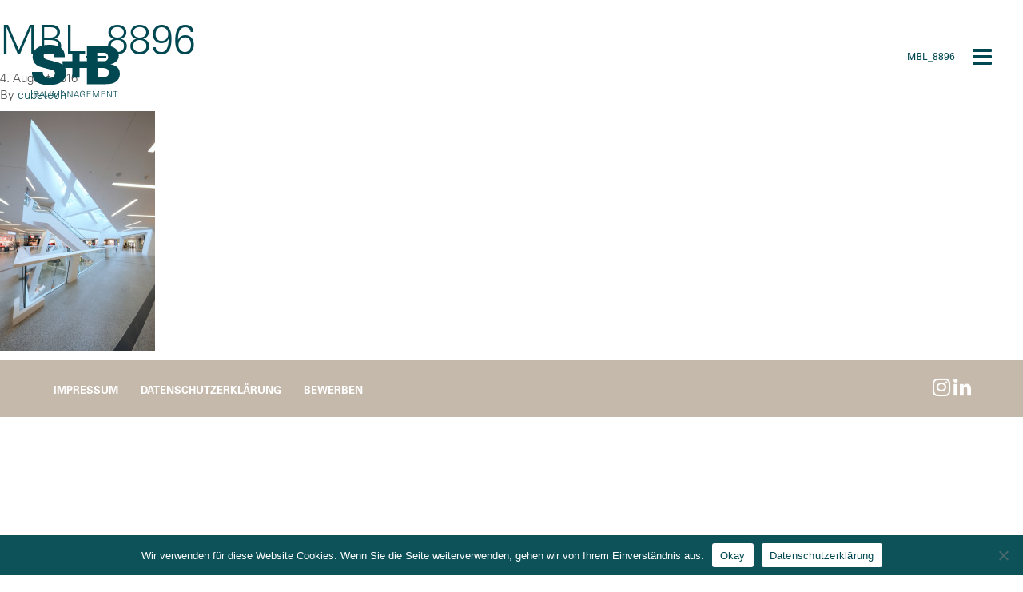

--- FILE ---
content_type: text/html; charset=UTF-8
request_url: https://www.s-b.swiss/referenz/neubau-erweiterung-buergerspital/mbl_8896/
body_size: 7435
content:

<!doctype html>
<html lang="de">
  <head>
  <meta charset="utf-8">
  <meta http-equiv="x-ua-compatible" content="ie=edge">
  <meta name="viewport" content="width=device-width, initial-scale=1, maximum-scale=1, user-scalable=0"/> 
  <meta name='robots' content='index, follow, max-image-preview:large, max-snippet:-1, max-video-preview:-1' />

	<!-- This site is optimized with the Yoast SEO plugin v25.6 - https://yoast.com/wordpress/plugins/seo/ -->
	<title>MBL_8896 - S+B Baumanagement AG</title>
	<link rel="canonical" href="https://www.s-b.swiss/referenz/neubau-erweiterung-buergerspital/mbl_8896/" />
	<meta property="og:locale" content="de_DE" />
	<meta property="og:type" content="article" />
	<meta property="og:title" content="MBL_8896 - S+B Baumanagement AG" />
	<meta property="og:url" content="https://www.s-b.swiss/referenz/neubau-erweiterung-buergerspital/mbl_8896/" />
	<meta property="og:site_name" content="S+B Baumanagement AG" />
	<meta property="og:image" content="https://www.s-b.swiss/referenz/neubau-erweiterung-buergerspital/mbl_8896" />
	<meta property="og:image:width" content="663" />
	<meta property="og:image:height" content="1024" />
	<meta property="og:image:type" content="image/jpeg" />
	<meta name="twitter:card" content="summary_large_image" />
	<script type="application/ld+json" class="yoast-schema-graph">{"@context":"https://schema.org","@graph":[{"@type":"WebPage","@id":"https://www.s-b.swiss/referenz/neubau-erweiterung-buergerspital/mbl_8896/","url":"https://www.s-b.swiss/referenz/neubau-erweiterung-buergerspital/mbl_8896/","name":"MBL_8896 - S+B Baumanagement AG","isPartOf":{"@id":"https://www.s-b.swiss/#website"},"primaryImageOfPage":{"@id":"https://www.s-b.swiss/referenz/neubau-erweiterung-buergerspital/mbl_8896/#primaryimage"},"image":{"@id":"https://www.s-b.swiss/referenz/neubau-erweiterung-buergerspital/mbl_8896/#primaryimage"},"thumbnailUrl":"https://www.s-b.swiss/wp-content/uploads/2016/08/MBL_8896.jpg","datePublished":"2016-08-04T16:48:48+00:00","breadcrumb":{"@id":"https://www.s-b.swiss/referenz/neubau-erweiterung-buergerspital/mbl_8896/#breadcrumb"},"inLanguage":"de","potentialAction":[{"@type":"ReadAction","target":["https://www.s-b.swiss/referenz/neubau-erweiterung-buergerspital/mbl_8896/"]}]},{"@type":"ImageObject","inLanguage":"de","@id":"https://www.s-b.swiss/referenz/neubau-erweiterung-buergerspital/mbl_8896/#primaryimage","url":"https://www.s-b.swiss/wp-content/uploads/2016/08/MBL_8896.jpg","contentUrl":"https://www.s-b.swiss/wp-content/uploads/2016/08/MBL_8896.jpg","width":1942,"height":3000},{"@type":"BreadcrumbList","@id":"https://www.s-b.swiss/referenz/neubau-erweiterung-buergerspital/mbl_8896/#breadcrumb","itemListElement":[{"@type":"ListItem","position":1,"name":"Startseite","item":"https://www.s-b.swiss/"},{"@type":"ListItem","position":2,"name":"Neubau, Umbau &#038; Erweiterung Bürgerspital","item":"https://www.s-b.swiss/referenz/neubau-erweiterung-buergerspital/"},{"@type":"ListItem","position":3,"name":"MBL_8896"}]},{"@type":"WebSite","@id":"https://www.s-b.swiss/#website","url":"https://www.s-b.swiss/","name":"S+B Baumanagement AG","description":"Erfolg durch Zusammenspiel.","publisher":{"@id":"https://www.s-b.swiss/#organization"},"potentialAction":[{"@type":"SearchAction","target":{"@type":"EntryPoint","urlTemplate":"https://www.s-b.swiss/?s={search_term_string}"},"query-input":{"@type":"PropertyValueSpecification","valueRequired":true,"valueName":"search_term_string"}}],"inLanguage":"de"},{"@type":"Organization","@id":"https://www.s-b.swiss/#organization","name":"S+B Baumanagement AG","url":"https://www.s-b.swiss/","logo":{"@type":"ImageObject","inLanguage":"de","@id":"https://www.s-b.swiss/#/schema/logo/image/","url":"https://www.s-b.swiss/wp-content/uploads/2016/08/SulzerBuzzi_Profilbild_400x400px.png","contentUrl":"https://www.s-b.swiss/wp-content/uploads/2016/08/SulzerBuzzi_Profilbild_400x400px.png","width":400,"height":400,"caption":"S+B Baumanagement AG"},"image":{"@id":"https://www.s-b.swiss/#/schema/logo/image/"},"sameAs":["https://www.linkedin.com/company/10870657"]}]}</script>
	<!-- / Yoast SEO plugin. -->


<script type="text/javascript">
/* <![CDATA[ */
window._wpemojiSettings = {"baseUrl":"https:\/\/s.w.org\/images\/core\/emoji\/15.0.3\/72x72\/","ext":".png","svgUrl":"https:\/\/s.w.org\/images\/core\/emoji\/15.0.3\/svg\/","svgExt":".svg","source":{"concatemoji":"https:\/\/www.s-b.swiss\/wp-includes\/js\/wp-emoji-release.min.js?ver=6.6.4"}};
/*! This file is auto-generated */
!function(i,n){var o,s,e;function c(e){try{var t={supportTests:e,timestamp:(new Date).valueOf()};sessionStorage.setItem(o,JSON.stringify(t))}catch(e){}}function p(e,t,n){e.clearRect(0,0,e.canvas.width,e.canvas.height),e.fillText(t,0,0);var t=new Uint32Array(e.getImageData(0,0,e.canvas.width,e.canvas.height).data),r=(e.clearRect(0,0,e.canvas.width,e.canvas.height),e.fillText(n,0,0),new Uint32Array(e.getImageData(0,0,e.canvas.width,e.canvas.height).data));return t.every(function(e,t){return e===r[t]})}function u(e,t,n){switch(t){case"flag":return n(e,"\ud83c\udff3\ufe0f\u200d\u26a7\ufe0f","\ud83c\udff3\ufe0f\u200b\u26a7\ufe0f")?!1:!n(e,"\ud83c\uddfa\ud83c\uddf3","\ud83c\uddfa\u200b\ud83c\uddf3")&&!n(e,"\ud83c\udff4\udb40\udc67\udb40\udc62\udb40\udc65\udb40\udc6e\udb40\udc67\udb40\udc7f","\ud83c\udff4\u200b\udb40\udc67\u200b\udb40\udc62\u200b\udb40\udc65\u200b\udb40\udc6e\u200b\udb40\udc67\u200b\udb40\udc7f");case"emoji":return!n(e,"\ud83d\udc26\u200d\u2b1b","\ud83d\udc26\u200b\u2b1b")}return!1}function f(e,t,n){var r="undefined"!=typeof WorkerGlobalScope&&self instanceof WorkerGlobalScope?new OffscreenCanvas(300,150):i.createElement("canvas"),a=r.getContext("2d",{willReadFrequently:!0}),o=(a.textBaseline="top",a.font="600 32px Arial",{});return e.forEach(function(e){o[e]=t(a,e,n)}),o}function t(e){var t=i.createElement("script");t.src=e,t.defer=!0,i.head.appendChild(t)}"undefined"!=typeof Promise&&(o="wpEmojiSettingsSupports",s=["flag","emoji"],n.supports={everything:!0,everythingExceptFlag:!0},e=new Promise(function(e){i.addEventListener("DOMContentLoaded",e,{once:!0})}),new Promise(function(t){var n=function(){try{var e=JSON.parse(sessionStorage.getItem(o));if("object"==typeof e&&"number"==typeof e.timestamp&&(new Date).valueOf()<e.timestamp+604800&&"object"==typeof e.supportTests)return e.supportTests}catch(e){}return null}();if(!n){if("undefined"!=typeof Worker&&"undefined"!=typeof OffscreenCanvas&&"undefined"!=typeof URL&&URL.createObjectURL&&"undefined"!=typeof Blob)try{var e="postMessage("+f.toString()+"("+[JSON.stringify(s),u.toString(),p.toString()].join(",")+"));",r=new Blob([e],{type:"text/javascript"}),a=new Worker(URL.createObjectURL(r),{name:"wpTestEmojiSupports"});return void(a.onmessage=function(e){c(n=e.data),a.terminate(),t(n)})}catch(e){}c(n=f(s,u,p))}t(n)}).then(function(e){for(var t in e)n.supports[t]=e[t],n.supports.everything=n.supports.everything&&n.supports[t],"flag"!==t&&(n.supports.everythingExceptFlag=n.supports.everythingExceptFlag&&n.supports[t]);n.supports.everythingExceptFlag=n.supports.everythingExceptFlag&&!n.supports.flag,n.DOMReady=!1,n.readyCallback=function(){n.DOMReady=!0}}).then(function(){return e}).then(function(){var e;n.supports.everything||(n.readyCallback(),(e=n.source||{}).concatemoji?t(e.concatemoji):e.wpemoji&&e.twemoji&&(t(e.twemoji),t(e.wpemoji)))}))}((window,document),window._wpemojiSettings);
/* ]]> */
</script>
<style id='wp-emoji-styles-inline-css' type='text/css'>

	img.wp-smiley, img.emoji {
		display: inline !important;
		border: none !important;
		box-shadow: none !important;
		height: 1em !important;
		width: 1em !important;
		margin: 0 0.07em !important;
		vertical-align: -0.1em !important;
		background: none !important;
		padding: 0 !important;
	}
</style>
<link rel='stylesheet' id='wp-block-library-css' href='https://www.s-b.swiss/wp-includes/css/dist/block-library/style.min.css?ver=6.6.4' type='text/css' media='all' />
<style id='classic-theme-styles-inline-css' type='text/css'>
/*! This file is auto-generated */
.wp-block-button__link{color:#fff;background-color:#32373c;border-radius:9999px;box-shadow:none;text-decoration:none;padding:calc(.667em + 2px) calc(1.333em + 2px);font-size:1.125em}.wp-block-file__button{background:#32373c;color:#fff;text-decoration:none}
</style>
<style id='global-styles-inline-css' type='text/css'>
:root{--wp--preset--aspect-ratio--square: 1;--wp--preset--aspect-ratio--4-3: 4/3;--wp--preset--aspect-ratio--3-4: 3/4;--wp--preset--aspect-ratio--3-2: 3/2;--wp--preset--aspect-ratio--2-3: 2/3;--wp--preset--aspect-ratio--16-9: 16/9;--wp--preset--aspect-ratio--9-16: 9/16;--wp--preset--color--black: #000000;--wp--preset--color--cyan-bluish-gray: #abb8c3;--wp--preset--color--white: #ffffff;--wp--preset--color--pale-pink: #f78da7;--wp--preset--color--vivid-red: #cf2e2e;--wp--preset--color--luminous-vivid-orange: #ff6900;--wp--preset--color--luminous-vivid-amber: #fcb900;--wp--preset--color--light-green-cyan: #7bdcb5;--wp--preset--color--vivid-green-cyan: #00d084;--wp--preset--color--pale-cyan-blue: #8ed1fc;--wp--preset--color--vivid-cyan-blue: #0693e3;--wp--preset--color--vivid-purple: #9b51e0;--wp--preset--gradient--vivid-cyan-blue-to-vivid-purple: linear-gradient(135deg,rgba(6,147,227,1) 0%,rgb(155,81,224) 100%);--wp--preset--gradient--light-green-cyan-to-vivid-green-cyan: linear-gradient(135deg,rgb(122,220,180) 0%,rgb(0,208,130) 100%);--wp--preset--gradient--luminous-vivid-amber-to-luminous-vivid-orange: linear-gradient(135deg,rgba(252,185,0,1) 0%,rgba(255,105,0,1) 100%);--wp--preset--gradient--luminous-vivid-orange-to-vivid-red: linear-gradient(135deg,rgba(255,105,0,1) 0%,rgb(207,46,46) 100%);--wp--preset--gradient--very-light-gray-to-cyan-bluish-gray: linear-gradient(135deg,rgb(238,238,238) 0%,rgb(169,184,195) 100%);--wp--preset--gradient--cool-to-warm-spectrum: linear-gradient(135deg,rgb(74,234,220) 0%,rgb(151,120,209) 20%,rgb(207,42,186) 40%,rgb(238,44,130) 60%,rgb(251,105,98) 80%,rgb(254,248,76) 100%);--wp--preset--gradient--blush-light-purple: linear-gradient(135deg,rgb(255,206,236) 0%,rgb(152,150,240) 100%);--wp--preset--gradient--blush-bordeaux: linear-gradient(135deg,rgb(254,205,165) 0%,rgb(254,45,45) 50%,rgb(107,0,62) 100%);--wp--preset--gradient--luminous-dusk: linear-gradient(135deg,rgb(255,203,112) 0%,rgb(199,81,192) 50%,rgb(65,88,208) 100%);--wp--preset--gradient--pale-ocean: linear-gradient(135deg,rgb(255,245,203) 0%,rgb(182,227,212) 50%,rgb(51,167,181) 100%);--wp--preset--gradient--electric-grass: linear-gradient(135deg,rgb(202,248,128) 0%,rgb(113,206,126) 100%);--wp--preset--gradient--midnight: linear-gradient(135deg,rgb(2,3,129) 0%,rgb(40,116,252) 100%);--wp--preset--font-size--small: 13px;--wp--preset--font-size--medium: 20px;--wp--preset--font-size--large: 36px;--wp--preset--font-size--x-large: 42px;--wp--preset--spacing--20: 0.44rem;--wp--preset--spacing--30: 0.67rem;--wp--preset--spacing--40: 1rem;--wp--preset--spacing--50: 1.5rem;--wp--preset--spacing--60: 2.25rem;--wp--preset--spacing--70: 3.38rem;--wp--preset--spacing--80: 5.06rem;--wp--preset--shadow--natural: 6px 6px 9px rgba(0, 0, 0, 0.2);--wp--preset--shadow--deep: 12px 12px 50px rgba(0, 0, 0, 0.4);--wp--preset--shadow--sharp: 6px 6px 0px rgba(0, 0, 0, 0.2);--wp--preset--shadow--outlined: 6px 6px 0px -3px rgba(255, 255, 255, 1), 6px 6px rgba(0, 0, 0, 1);--wp--preset--shadow--crisp: 6px 6px 0px rgba(0, 0, 0, 1);}:where(.is-layout-flex){gap: 0.5em;}:where(.is-layout-grid){gap: 0.5em;}body .is-layout-flex{display: flex;}.is-layout-flex{flex-wrap: wrap;align-items: center;}.is-layout-flex > :is(*, div){margin: 0;}body .is-layout-grid{display: grid;}.is-layout-grid > :is(*, div){margin: 0;}:where(.wp-block-columns.is-layout-flex){gap: 2em;}:where(.wp-block-columns.is-layout-grid){gap: 2em;}:where(.wp-block-post-template.is-layout-flex){gap: 1.25em;}:where(.wp-block-post-template.is-layout-grid){gap: 1.25em;}.has-black-color{color: var(--wp--preset--color--black) !important;}.has-cyan-bluish-gray-color{color: var(--wp--preset--color--cyan-bluish-gray) !important;}.has-white-color{color: var(--wp--preset--color--white) !important;}.has-pale-pink-color{color: var(--wp--preset--color--pale-pink) !important;}.has-vivid-red-color{color: var(--wp--preset--color--vivid-red) !important;}.has-luminous-vivid-orange-color{color: var(--wp--preset--color--luminous-vivid-orange) !important;}.has-luminous-vivid-amber-color{color: var(--wp--preset--color--luminous-vivid-amber) !important;}.has-light-green-cyan-color{color: var(--wp--preset--color--light-green-cyan) !important;}.has-vivid-green-cyan-color{color: var(--wp--preset--color--vivid-green-cyan) !important;}.has-pale-cyan-blue-color{color: var(--wp--preset--color--pale-cyan-blue) !important;}.has-vivid-cyan-blue-color{color: var(--wp--preset--color--vivid-cyan-blue) !important;}.has-vivid-purple-color{color: var(--wp--preset--color--vivid-purple) !important;}.has-black-background-color{background-color: var(--wp--preset--color--black) !important;}.has-cyan-bluish-gray-background-color{background-color: var(--wp--preset--color--cyan-bluish-gray) !important;}.has-white-background-color{background-color: var(--wp--preset--color--white) !important;}.has-pale-pink-background-color{background-color: var(--wp--preset--color--pale-pink) !important;}.has-vivid-red-background-color{background-color: var(--wp--preset--color--vivid-red) !important;}.has-luminous-vivid-orange-background-color{background-color: var(--wp--preset--color--luminous-vivid-orange) !important;}.has-luminous-vivid-amber-background-color{background-color: var(--wp--preset--color--luminous-vivid-amber) !important;}.has-light-green-cyan-background-color{background-color: var(--wp--preset--color--light-green-cyan) !important;}.has-vivid-green-cyan-background-color{background-color: var(--wp--preset--color--vivid-green-cyan) !important;}.has-pale-cyan-blue-background-color{background-color: var(--wp--preset--color--pale-cyan-blue) !important;}.has-vivid-cyan-blue-background-color{background-color: var(--wp--preset--color--vivid-cyan-blue) !important;}.has-vivid-purple-background-color{background-color: var(--wp--preset--color--vivid-purple) !important;}.has-black-border-color{border-color: var(--wp--preset--color--black) !important;}.has-cyan-bluish-gray-border-color{border-color: var(--wp--preset--color--cyan-bluish-gray) !important;}.has-white-border-color{border-color: var(--wp--preset--color--white) !important;}.has-pale-pink-border-color{border-color: var(--wp--preset--color--pale-pink) !important;}.has-vivid-red-border-color{border-color: var(--wp--preset--color--vivid-red) !important;}.has-luminous-vivid-orange-border-color{border-color: var(--wp--preset--color--luminous-vivid-orange) !important;}.has-luminous-vivid-amber-border-color{border-color: var(--wp--preset--color--luminous-vivid-amber) !important;}.has-light-green-cyan-border-color{border-color: var(--wp--preset--color--light-green-cyan) !important;}.has-vivid-green-cyan-border-color{border-color: var(--wp--preset--color--vivid-green-cyan) !important;}.has-pale-cyan-blue-border-color{border-color: var(--wp--preset--color--pale-cyan-blue) !important;}.has-vivid-cyan-blue-border-color{border-color: var(--wp--preset--color--vivid-cyan-blue) !important;}.has-vivid-purple-border-color{border-color: var(--wp--preset--color--vivid-purple) !important;}.has-vivid-cyan-blue-to-vivid-purple-gradient-background{background: var(--wp--preset--gradient--vivid-cyan-blue-to-vivid-purple) !important;}.has-light-green-cyan-to-vivid-green-cyan-gradient-background{background: var(--wp--preset--gradient--light-green-cyan-to-vivid-green-cyan) !important;}.has-luminous-vivid-amber-to-luminous-vivid-orange-gradient-background{background: var(--wp--preset--gradient--luminous-vivid-amber-to-luminous-vivid-orange) !important;}.has-luminous-vivid-orange-to-vivid-red-gradient-background{background: var(--wp--preset--gradient--luminous-vivid-orange-to-vivid-red) !important;}.has-very-light-gray-to-cyan-bluish-gray-gradient-background{background: var(--wp--preset--gradient--very-light-gray-to-cyan-bluish-gray) !important;}.has-cool-to-warm-spectrum-gradient-background{background: var(--wp--preset--gradient--cool-to-warm-spectrum) !important;}.has-blush-light-purple-gradient-background{background: var(--wp--preset--gradient--blush-light-purple) !important;}.has-blush-bordeaux-gradient-background{background: var(--wp--preset--gradient--blush-bordeaux) !important;}.has-luminous-dusk-gradient-background{background: var(--wp--preset--gradient--luminous-dusk) !important;}.has-pale-ocean-gradient-background{background: var(--wp--preset--gradient--pale-ocean) !important;}.has-electric-grass-gradient-background{background: var(--wp--preset--gradient--electric-grass) !important;}.has-midnight-gradient-background{background: var(--wp--preset--gradient--midnight) !important;}.has-small-font-size{font-size: var(--wp--preset--font-size--small) !important;}.has-medium-font-size{font-size: var(--wp--preset--font-size--medium) !important;}.has-large-font-size{font-size: var(--wp--preset--font-size--large) !important;}.has-x-large-font-size{font-size: var(--wp--preset--font-size--x-large) !important;}
:where(.wp-block-post-template.is-layout-flex){gap: 1.25em;}:where(.wp-block-post-template.is-layout-grid){gap: 1.25em;}
:where(.wp-block-columns.is-layout-flex){gap: 2em;}:where(.wp-block-columns.is-layout-grid){gap: 2em;}
:root :where(.wp-block-pullquote){font-size: 1.5em;line-height: 1.6;}
</style>
<link rel='stylesheet' id='cookie-notice-front-css' href='https://www.s-b.swiss/wp-content/plugins/cookie-notice/css/front.min.css?ver=2.5.11' type='text/css' media='all' />
<link rel='stylesheet' id='pdp/front.css-css' href='https://www.s-b.swiss/wp-content/plugins/post-draft-preview/dist/styles/front.css' type='text/css' media='all' />
<link rel='stylesheet' id='responsive-lightbox-swipebox-css' href='https://www.s-b.swiss/wp-content/plugins/responsive-lightbox/assets/swipebox/swipebox.min.css?ver=2.4.8' type='text/css' media='all' />
<link rel='stylesheet' id='sa_organigramm-css' href='https://www.s-b.swiss/wp-content/plugins/wpplugin.organizational-chart/assets/css/organigramm.css?ver=1.0.0' type='text/css' media='all' />
<link rel='stylesheet' id='sa_bootstrap-css' href='https://www.s-b.swiss/wp-content/plugins/wpplugin.organizational-chart/assets/css/vendor/bootstrap.min.css?ver=1.0.0' type='text/css' media='all' />
<link rel='stylesheet' id='SoMe-css' href='https://www.s-b.swiss/wp-content/plugins/wpplugin.some-accounts/vendor/font-awesome-4.6.3/css/font-awesome.min.css?ver=6.6.4' type='text/css' media='all' />
<link rel='stylesheet' id='css/default-skin.css-css' href='https://www.s-b.swiss/wp-content/plugins/wpplugin.team/app/public/style/default-skin.css?ver=6.6.4' type='text/css' media='all' />
<link rel='stylesheet' id='css/photoswipe.css-css' href='https://www.s-b.swiss/wp-content/plugins/wpplugin.team/app/public/style/photoswipe.css?ver=6.6.4' type='text/css' media='all' />
<link rel='stylesheet' id='css/teamshortcode.css-css' href='https://www.s-b.swiss/wp-content/plugins/wpplugin.team/app/public/style/teamshortcode.css?ver=6.6.4' type='text/css' media='all' />
<link rel='stylesheet' id='sage/css-css' href='https://www.s-b.swiss/wp-content/themes/wptheme.sbbau/dist/styles/main.css' type='text/css' media='all' />
<script type="text/javascript" id="cookie-notice-front-js-before">
/* <![CDATA[ */
var cnArgs = {"ajaxUrl":"https:\/\/www.s-b.swiss\/wp-admin\/admin-ajax.php","nonce":"964ee9c7c9","hideEffect":"fade","position":"bottom","onScroll":false,"onScrollOffset":100,"onClick":false,"cookieName":"cookie_notice_accepted","cookieTime":2592000,"cookieTimeRejected":2592000,"globalCookie":false,"redirection":false,"cache":false,"revokeCookies":false,"revokeCookiesOpt":"automatic"};
/* ]]> */
</script>
<script type="text/javascript" src="https://www.s-b.swiss/wp-content/plugins/cookie-notice/js/front.min.js?ver=2.5.11" id="cookie-notice-front-js"></script>
<script type="text/javascript" src="https://www.s-b.swiss/wp-includes/js/jquery/jquery.min.js?ver=3.7.1" id="jquery-core-js"></script>
<script type="text/javascript" src="https://www.s-b.swiss/wp-includes/js/jquery/jquery-migrate.min.js?ver=3.4.1" id="jquery-migrate-js"></script>
<script type="text/javascript" src="https://www.s-b.swiss/wp-content/plugins/responsive-lightbox/assets/swipebox/jquery.swipebox.min.js?ver=2.4.8" id="responsive-lightbox-swipebox-js"></script>
<script type="text/javascript" src="https://www.s-b.swiss/wp-includes/js/underscore.min.js?ver=1.13.4" id="underscore-js"></script>
<script type="text/javascript" src="https://www.s-b.swiss/wp-content/plugins/responsive-lightbox/assets/infinitescroll/infinite-scroll.pkgd.min.js?ver=6.6.4" id="responsive-lightbox-infinite-scroll-js"></script>
<script type="text/javascript" id="responsive-lightbox-js-before">
/* <![CDATA[ */
var rlArgs = {"script":"swipebox","selector":"lightbox","customEvents":"","activeGalleries":true,"animation":true,"hideCloseButtonOnMobile":false,"removeBarsOnMobile":false,"hideBars":true,"hideBarsDelay":5000,"videoMaxWidth":1080,"useSVG":true,"loopAtEnd":false,"woocommerce_gallery":false,"ajaxurl":"https:\/\/www.s-b.swiss\/wp-admin\/admin-ajax.php","nonce":"100e0e9366","preview":false,"postId":1497,"scriptExtension":false};
/* ]]> */
</script>
<script type="text/javascript" src="https://www.s-b.swiss/wp-content/plugins/responsive-lightbox/js/front.js?ver=2.4.8" id="responsive-lightbox-js"></script>
<script type="text/javascript" src="https://www.s-b.swiss/wp-content/plugins/wpplugin.team/app/public/script/photoswipe-ui-default.min.js?ver=6.6.4" id="script/photoswipe-ui-default.min.js-js"></script>
<script type="text/javascript" src="https://www.s-b.swiss/wp-content/plugins/wpplugin.team/app/public/script/photoswipe.min.js?ver=6.6.4" id="script/photoswipe.min.js-js"></script>
<link rel="https://api.w.org/" href="https://www.s-b.swiss/wp-json/" /><link rel="alternate" title="JSON" type="application/json" href="https://www.s-b.swiss/wp-json/wp/v2/media/1497" /><link rel="EditURI" type="application/rsd+xml" title="RSD" href="https://www.s-b.swiss/xmlrpc.php?rsd" />
<meta name="generator" content="WordPress 6.6.4" />
<link rel='shortlink' href='https://www.s-b.swiss/?p=1497' />
<link rel="alternate" title="oEmbed (JSON)" type="application/json+oembed" href="https://www.s-b.swiss/wp-json/oembed/1.0/embed?url=https%3A%2F%2Fwww.s-b.swiss%2Freferenz%2Fneubau-erweiterung-buergerspital%2Fmbl_8896%2F" />
<link rel="alternate" title="oEmbed (XML)" type="text/xml+oembed" href="https://www.s-b.swiss/wp-json/oembed/1.0/embed?url=https%3A%2F%2Fwww.s-b.swiss%2Freferenz%2Fneubau-erweiterung-buergerspital%2Fmbl_8896%2F&#038;format=xml" />
<meta name="generator" content="performance-lab 3.4.1; plugins: webp-uploads">
<meta name="generator" content="webp-uploads 2.1.0">
<link rel="icon" href="https://www.s-b.swiss/wp-content/uploads/2017/03/cropped-Favicon2-32x32.jpg" sizes="32x32" />
<link rel="icon" href="https://www.s-b.swiss/wp-content/uploads/2017/03/cropped-Favicon2-192x192.jpg" sizes="192x192" />
<link rel="apple-touch-icon" href="https://www.s-b.swiss/wp-content/uploads/2017/03/cropped-Favicon2-180x180.jpg" />
<meta name="msapplication-TileImage" content="https://www.s-b.swiss/wp-content/uploads/2017/03/cropped-Favicon2-270x270.jpg" />
<style id="sccss">/* Enter Your Custom CSS Here */

#cn-notice-buttons button {
	color: #004851 !important;
}</style></head>
  <body class="attachment attachment-template-default single single-attachment postid-1497 attachmentid-1497 attachment-jpeg cookies-not-set mbl_8896">
    <!--[if lt IE 9]>
      <div class="alert alert-warning">
        You are using an <strong>outdated</strong> browser. Please <a href="http://browsehappy.com/">upgrade your browser</a> to improve your experience.      </div>
    <![endif]-->
    <header>
	<div class="hamburger-menu">
		<span class="page-title">MBL_8896</span>
		<button type="button" class="navbar-toggle collapsed" data-toggle="collapse" data-target=".navbar-collapse">
			<span class="sr-only">Toggle navigation</span>
			<span class="icon-bar"></span>
			<span class="icon-bar"></span>
			<span class="icon-bar"></span>
		</button>
	</div>
	<a class="navbar-brand" href="https://www.s-b.swiss/">S+B Baumanagement AG</a>
	<nav class="collapse navbar-collapse" role="navigation">
	  <div class="menu-hauptnavigation-container"><ul id="menu-hauptnavigation" class="nav navbar-nav"><li id="menu-item-9" class="menu-item menu-item-type-post_type menu-item-object-page menu-item-home menu-item-9"><a title="Home" href="https://www.s-b.swiss/">Home</a></li>
<li id="menu-item-178" class="menu-item menu-item-type-post_type menu-item-object-page menu-item-178"><a title="Referenzen" href="https://www.s-b.swiss/referenzen/">Referenzen</a></li>
<li id="menu-item-96" class="menu-item menu-item-type-post_type menu-item-object-page menu-item-96"><a title="Dienstleistungen" href="https://www.s-b.swiss/dienstleistungen/">Dienstleistungen</a></li>
<li id="menu-item-7154" class="menu-item menu-item-type-post_type menu-item-object-page menu-item-7154"><a title="Digitalisierung" href="https://www.s-b.swiss/digitalisierung/">Digitalisierung</a></li>
<li id="menu-item-6772" class="menu-item menu-item-type-post_type menu-item-object-page menu-item-6772"><a title="Nachhaltigkeit" href="https://www.s-b.swiss/nachhaltigkeit/">Nachhaltigkeit</a></li>
<li id="menu-item-74" class="menu-item menu-item-type-post_type menu-item-object-page menu-item-74"><a title="Deine Karriere" href="https://www.s-b.swiss/karriere/">Deine Karriere</a></li>
<li id="menu-item-239" class="menu-item menu-item-type-post_type menu-item-object-page menu-item-239"><a title="Team" href="https://www.s-b.swiss/team/">Team</a></li>
<li id="menu-item-234" class="menu-item menu-item-type-post_type menu-item-object-page menu-item-234"><a title="Über uns" href="https://www.s-b.swiss/ueber-uns/">Über uns</a></li>
<li id="menu-item-126" class="menu-item menu-item-type-post_type menu-item-object-page menu-item-126"><a title="Kontakt" href="https://www.s-b.swiss/kontakt/">Kontakt</a></li>
</ul></div>	</nav>
</header>    <div class="wrap" role="document">
      <div class="content">
        <main class="main">
            <article class="post-1497 attachment type-attachment status-inherit hentry">
    <header>
      <h1 class="entry-title">MBL_8896</h1>
      <time class="updated" datetime="2016-08-04T16:48:48+00:00">4. August 2016</time>
<p class="byline author vcard">By <a href="https://www.s-b.swiss/author/cubetech/" rel="author" class="fn">cubetech</a></p>
    </header>
    <div class="entry-content">
      <p class="attachment"><a href='https://www.s-b.swiss/wp-content/uploads/2016/08/MBL_8896.jpg' title="" data-rl_title="" class="rl-gallery-link" data-rl_caption="" data-rel="lightbox-gallery-0"><img fetchpriority="high" decoding="async" width="194" height="300" src="https://www.s-b.swiss/wp-content/uploads/2016/08/MBL_8896-194x300.jpg" class="attachment-medium size-medium" alt="" srcset="https://www.s-b.swiss/wp-content/uploads/2016/08/MBL_8896-194x300.jpg 194w, https://www.s-b.swiss/wp-content/uploads/2016/08/MBL_8896-768x1186.jpg 768w, https://www.s-b.swiss/wp-content/uploads/2016/08/MBL_8896-647x1000.jpg 647w, https://www.s-b.swiss/wp-content/uploads/2016/08/MBL_8896-777x1200.jpg 777w, https://www.s-b.swiss/wp-content/uploads/2016/08/MBL_8896-663x1024.jpg 663w, https://www.s-b.swiss/wp-content/uploads/2016/08/MBL_8896.jpg 1942w" sizes="(max-width: 194px) 100vw, 194px" /></a></p>
    </div>
    <footer>
          </footer>
      </article>
        </main><!-- /.main -->
              </div><!-- /.content -->
    </div><!-- /.wrap -->
    <footer class="content-info">
  <div class="container-fluid">
	  <div class="col-sm-6 col-xs-10">
	  <div class="menu-footer-menue-container"><ul id="menu-footer-menue" class="menu"><li id="menu-item-534" class="menu-item menu-item-type-post_type menu-item-object-page menu-item-534"><a title="Impressum" href="https://www.s-b.swiss/impressum/">Impressum</a></li>
<li id="menu-item-5037" class="menu-item menu-item-type-post_type menu-item-object-page menu-item-5037"><a title="Datenschutzerklärung" href="https://www.s-b.swiss/datenschutzerklaerung/">Datenschutzerklärung</a></li>
<li id="menu-item-5062" class="menu-item menu-item-type-post_type menu-item-object-page menu-item-5062"><a title="Bewerben" href="https://www.s-b.swiss/bewerben/">Bewerben</a></li>
</ul></div>	  </div>
	  <div class="col-sm-6 col-xs-2">
		  <div class="alignright some-accounts">
		  	<a class="some-link" href="https://www.instagram.com/sb_baumanagement_ag/?hl=de" title="Instagram" target="_blank"><i class="fa fa-instagram"></i></a>
<a class="some-link" href="https://www.linkedin.com/company/s-b-baumanagement-ag" title="LinkedIn" target="_blank"><i class="fa fa-linkedin"></i></a>
		  </div>
	  </div>
  </div>
</footer>
<!-- Matomo -->
<script>
  var _paq = window._paq = window._paq || [];
  /* tracker methods like "setCustomDimension" should be called before "trackPageView" */
  _paq.push(['trackPageView']);
  _paq.push(['enableLinkTracking']);
  (function() {
    var u="https://stats.cubetech.ch/";
    _paq.push(['setTrackerUrl', u+'piwik.php']);
    _paq.push(['setSiteId', '79']);
    var d=document, g=d.createElement('script'), s=d.getElementsByTagName('script')[0];
    g.async=true; g.src=u+'piwik.js'; s.parentNode.insertBefore(g,s);
  })();
</script>
<!-- End Matomo Code -->
<script type="text/javascript" src="https://www.s-b.swiss/wp-content/plugins/post-draft-preview/dist/scripts/manifest.js" id="pdp/manifest.js-js"></script>
<script type="text/javascript" src="https://www.s-b.swiss/wp-content/plugins/post-draft-preview/dist/scripts/front.js" id="pdp/front.js-js"></script>
<script type="text/javascript" src="https://www.s-b.swiss/wp-content/plugins/wpplugin.organizational-chart/assets/js/main.js?ver=1.0.0" id="sa_main_js-js"></script>
<script type="text/javascript" id="sage/js-js-extra">
/* <![CDATA[ */
var projectsAjax = {"url":"https:\/\/www.s-b.swiss\/wp-admin\/admin-ajax.php"};
/* ]]> */
</script>
<script type="text/javascript" src="https://www.s-b.swiss/wp-content/themes/wptheme.sbbau/dist/scripts/main.js" id="sage/js-js"></script>

		<!-- Cookie Notice plugin v2.5.11 by Hu-manity.co https://hu-manity.co/ -->
		<div id="cookie-notice" role="dialog" class="cookie-notice-hidden cookie-revoke-hidden cn-position-bottom" aria-label="Cookie Notice" style="background-color: rgba(0,72,81,0.95);"><div class="cookie-notice-container" style="color: #ffffff"><span id="cn-notice-text" class="cn-text-container">Wir verwenden für diese Website Cookies. Wenn Sie die Seite weiterverwenden, gehen wir von Ihrem Einverständnis aus.</span><span id="cn-notice-buttons" class="cn-buttons-container"><button id="cn-accept-cookie" data-cookie-set="accept" class="cn-set-cookie cn-button" aria-label="Okay" style="background-color: #ffffff">Okay</button><button data-link-url="https://www.s-b.swiss/datenschutzerklaerung/" data-link-target="_blank" id="cn-more-info" class="cn-more-info cn-button" aria-label="Datenschutzerklärung" style="background-color: #ffffff">Datenschutzerklärung</button></span><button type="button" id="cn-close-notice" data-cookie-set="accept" class="cn-close-icon" aria-label="No"></button></div>
			
		</div>
		<!-- / Cookie Notice plugin -->  </body>
</html>
